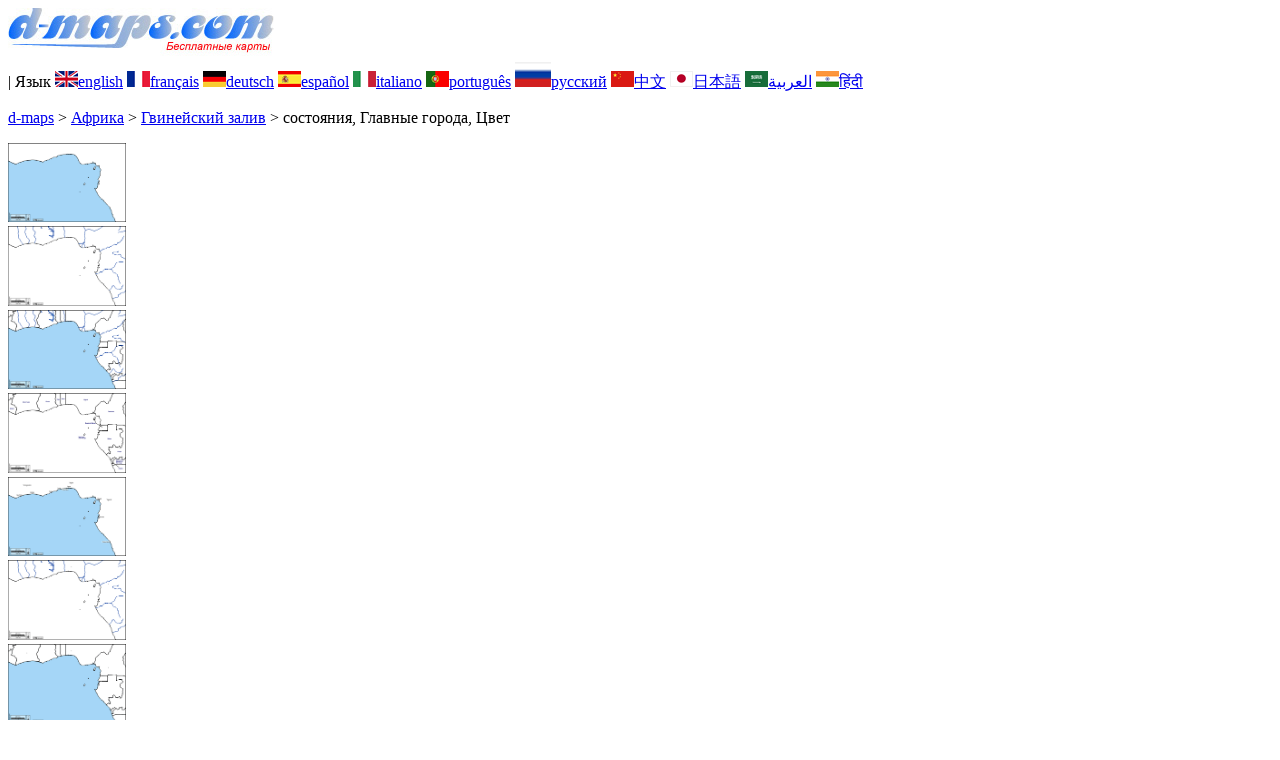

--- FILE ---
content_type: text/html; charset=UTF-8
request_url: https://www.d-maps.com/carte.php?num_car=276444&lang=ru
body_size: 2581
content:
<!DOCTYPE html><html lang="ru"><head><meta charset="UTF-8"><meta name=viewport content="width=device-width, initial-scale=1"><link rel="shortcut icon" href="o/favicon.ico" type="image/x-icon" /><link href="o/dm33_com.css" rel="stylesheet" TYPE="text/css"><link rel="canonical" href="https://www.d-maps.com/carte.php?num_car=276444&lang=ru" /><link rel="alternate" hreflang="en" href="https://www.d-maps.com/carte.php?num_car=276444&lang=en"><link rel="alternate" hreflang="fr" href="https://www.d-maps.com/carte.php?num_car=276444&lang=fr"><link rel="alternate" hreflang="de" href="https://www.d-maps.com/carte.php?num_car=276444&lang=de"><link rel="alternate" hreflang="es" href="https://www.d-maps.com/carte.php?num_car=276444&lang=es"><link rel="alternate" hreflang="it" href="https://www.d-maps.com/carte.php?num_car=276444&lang=it"><link rel="alternate" hreflang="pt" href="https://www.d-maps.com/carte.php?num_car=276444&lang=pt"><link rel="alternate" hreflang="zh" href="https://www.d-maps.com/carte.php?num_car=276444&lang=zh"><link rel="alternate" hreflang="ja" href="https://www.d-maps.com/carte.php?num_car=276444&lang=ja"><link rel="alternate" hreflang="ar" href="https://www.d-maps.com/carte.php?num_car=276444&lang=ar"><link rel="alternate" hreflang="hi" href="https://www.d-maps.com/carte.php?num_car=276444&lang=hi"><script async src="https://pagead2.googlesyndication.com/pagead/js/adsbygoogle.js?client=ca-pub-9222857090923782"
     crossorigin="anonymous"></script><script async src="https://fundingchoicesmessages.google.com/i/pub-9222857090923782?ers=1" nonce="5_3lYD3slW_1uUPUnNXHkw"></script><script nonce="5_3lYD3slW_1uUPUnNXHkw">(function() {function signalGooglefcPresent() {if (!window.frames['googlefcPresent']) {if (document.body) {const iframe = document.createElement('iframe'); iframe.style = 'width: 0; height: 0; border: none; z-index: -1000; left: -1000px; top: -1000px;'; iframe.style.display = 'none'; iframe.name = 'googlefcPresent'; document.body.appendChild(iframe);} else {setTimeout(signalGooglefcPresent, 0);}}}signalGooglefcPresent();})();</script><meta name="description" content="Гвинейский залив d-maps.com: бесплатная карта, бесплатная контурная карта, бесплатная пустая карта, бесплатная базовая карта высокого разрешения. Файлы GIF, PDF, CDR, SVG и WMF, состояния, Главные города, Цвет">
		<meta name="keywords" content="Гвинейский залив, карты, картография, география, географический, фоны, бесплатно, растровое изображение, вектор, GIF, PDF, CDR, SVG, WMF">
	 	<title>Гвинейский залив, d-maps.com: Бесплатная карта, бесплатная карта, свободная карта, Бесплатная базовая карта
, состояния, Главные города, Цвет</title></head><body><div class="premier_bandeau"><div class="logo_pc"><a href=https://www.d-maps.com/index.php?lang=ru><img src="images/logo_ru.jpg" alt="logo" ></a></div><div class="drapeaux_pc">| Язык <a href=https://www.d-maps.com/carte.php?num_car=276444&lang=en class="drapeau" ><img src="images/en.gif" alt="" height = 16 width = 23><span>english</span></a> <a href=https://www.d-maps.com/carte.php?num_car=276444&lang=fr class="drapeau" ><img src="images/fr.gif" alt="" height = 16 width = 23><span>français</span></a> <a href=https://www.d-maps.com/carte.php?num_car=276444&lang=de class="drapeau" ><img src="images/de.gif" alt="" height = 16 width = 23><span>deutsch</span></a> <a href=https://www.d-maps.com/carte.php?num_car=276444&lang=es class="drapeau" ><img src="images/es.gif" alt="" height = 16 width = 23><span>español</span></a> <a href=https://www.d-maps.com/carte.php?num_car=276444&lang=it class="drapeau" ><img src="images/it.gif" alt="" height = 16 width = 23><span>italiano</span></a> <a href=https://www.d-maps.com/carte.php?num_car=276444&lang=pt class="drapeau" ><img src="images/pt.gif" alt="" height = 16 width = 23><span>português</span></a> <a href=https://www.d-maps.com/carte.php?num_car=276444&lang=ru class="drapeau" ><img src="images/ru.gif" alt="" height = 25 width = 36><span>русский</span></a> <a href=https://www.d-maps.com/carte.php?num_car=276444&lang=zh class="drapeau" ><img src="images/zh.gif" alt="" height = 16 width = 23><span>中文</span></a> <a href=https://www.d-maps.com/carte.php?num_car=276444&lang=ja class="drapeau" ><img src="images/ja.gif" alt="" height = 16 width = 23><span>日本語</span></a> <a href=https://www.d-maps.com/carte.php?num_car=276444&lang=ar class="drapeau" ><img src="images/ar.gif" alt="" height = 16 width = 23><span>العربية</span></a> <a href=https://www.d-maps.com/carte.php?num_car=276444&lang=hi class="drapeau" ><img src="images/hi.gif" alt="" height = 16 width = 23><span>हिंदी</span></a></div></div><p class="titre_general"><a href=https://www.d-maps.com/index.php?lang=ru class="ariane"> d-maps</a> > <a href=https://www.d-maps.com/continent.php?num_con=1&lang=ru class="ariane">Африка</a> > <a href=https://www.d-maps.com/pays.php?num_pay=5109&lang=ru class="ariane">Гвинейский залив</a> > <span class="jaune">состояния, Главные города, Цвет</span></p><div class="carte_cadre_miniature"><div><a href=https://www.d-maps.com/pays.php?num_pay=5109&lang=ru><img src=m/africa/golfeguinee/golfeguinee01s.gif width=118> </a></div><div><a href=https://www.d-maps.com/pays.php?num_pay=5109&lang=ru><img src=m/africa/golfeguinee/golfeguinee04s.gif width=118> </a></div><div><a href=https://www.d-maps.com/pays.php?num_pay=5109&lang=ru><img src=m/africa/golfeguinee/golfeguinee07s.gif width=118> </a></div><div><a href=https://www.d-maps.com/pays.php?num_pay=5109&lang=ru><img src=m/africa/golfeguinee/golfeguinee10s.gif width=118> </a></div><div><a href=https://www.d-maps.com/pays.php?num_pay=5109&lang=ru><img src=m/africa/golfeguinee/golfeguinee13s.gif width=118> </a></div><div><a href=https://www.d-maps.com/pays.php?num_pay=5109&lang=ru><img src=m/africa/golfeguinee/golfeguinee16s.gif width=118> </a></div><div><a href=https://www.d-maps.com/pays.php?num_pay=5109&lang=ru><img src=m/africa/golfeguinee/golfeguinee19s.gif width=118> </a></div><div><a href=https://www.d-maps.com/pays.php?num_pay=5109&lang=ru><img src=m/africa/golfeguinee/golfeguinee22s.gif width=118> </a></div><div><a href=https://www.d-maps.com/pays.php?num_pay=5109&lang=ru><img src=m/africa/golfeguinee/golfeguinee25s.gif width=118> </a></div></div><div class="carte_titre_pc">	<img src=images/zz_drapeau.gif class="carte_drapeau" >Гвинейский залив<div class="carte_attributs"><img src="images/coche.png" alt="" class="pays_coche">&nbsp;&nbsp;состояния&nbsp;&nbsp;&nbsp;&nbsp;&nbsp;&nbsp;&nbsp;&nbsp;<img src="images/coche.png" alt="" class="pays_coche">&nbsp;&nbsp;Главные города&nbsp;&nbsp;&nbsp;&nbsp;&nbsp;&nbsp;&nbsp;&nbsp;<img src="images/coche.png" alt="" class="pays_coche">&nbsp;&nbsp;Цвет</div></div><div class="carte_liens_pub_pc"><div class="carte_liens"><div class="carte_images_fichier"><div><a href="https://www.d-maps.com/m/africa/golfeguinee/golfeguinee29.gif" title="GIF file"><img src="images/gif.gif" class="carte_liens_fichiers"></a></div><div><a href="https://www.d-maps.com/m/africa/golfeguinee/golfeguinee29.pdf" title="PDF file"><img src="images/pdf.gif" class="carte_liens_fichiers"></a></div><div><a href="https://d-maps.eu/m/africa/golfeguinee/golfeguinee29.cdr" title="CDR file" download><img src="images/cdr.gif" class="carte_liens_fichiers"></a></div><div><a href="https://d-maps.eu/m/africa/golfeguinee/golfeguinee29.svg" title="SVG file"><img src="images/svg.gif" class="carte_liens_fichiers"></a></div><div><a href="https://d-maps.eu/m/africa/golfeguinee/golfeguinee29.wmf" title="WMF file" download><img src="images/wmf.gif" class="carte_liens_fichiers"></a></div></div><div class="carte_images_fichier"><div><a href=https://www.d-maps.com/carte.php?num_car=276443&lang=ru  title=Предыдущих><img src="images/previous2.gif" class="carte_liens_fichiers" width=101 height=40></a></div><div><a href=https://www.d-maps.com/carte.php?num_car=276445&lang=ru title=Следующий><img src="images/next2.gif" class="carte_liens_fichiers" width=101 height=40></a></div></div></div><div class="carte_pub_top"><ins class="adsbygoogle"
     style="display:inline-block;width:890px;height:109px"
     data-ad-client="ca-pub-9222857090923782"
     data-ad-slot="7497163916"></ins>
<script>
     (adsbygoogle = window.adsbygoogle || []).push({});
</script></div></div><div class="carte_centrale"><div class="carte_centrale_pub"><ins class="adsbygoogle"
     style="display:inline-block;width:160px;height:600px"
     data-ad-client="ca-pub-9222857090923782"
     data-ad-slot="5025820828"></ins>
<script>
     (adsbygoogle = window.adsbygoogle || []).push({});
</script></div><div class="carte_centrale_pub"><a title="Гвинейский залив : d-maps.com: Бесплатная карта, бесплатная карта, свободная карта, Бесплатная базовая карта
 : состояния, Главные города, Цвет"><img src="m/africa/golfeguinee/golfeguinee29.gif" alt="Гвинейский залив : d-maps.com: Бесплатная карта, бесплатная карта, свободная карта, Бесплатная базовая карта
 : состояния, Главные города, Цвет" width=1040></a></div></div><div class="carte_bottom"><script async src="https://pagead2.googlesyndication.com/pagead/js/adsbygoogle.js?client=ca-pub-9222857090923782"
     crossorigin="anonymous"></script><ins class="adsbygoogle"
     style="display:inline-block;width:1200px;height:140px"
     data-ad-client="ca-pub-9222857090923782"
     data-ad-slot="5198804423"></ins>
<script>
     (adsbygoogle = window.adsbygoogle || []).push({});
</script></div><div class="carte_complementaire"><strong><font color="#964150">Гвинейский залив : состояния</font></strong><br><br>Ангола - Бенин - Камерун - Конго - Кот-д'Ивуар - Демократическая Республика Конго - Экваториальная Гвинея - Габон - Гана - Либерия - Нигерия - Сан-Томе и Принсипи - Того  </div><p class="bandeau_bottom">| <a href="https://www.d-maps.com/infos.php?lang=ru" class="bandeau_bottom_liens_pc">Юридическая информация </a>| <a href="https://www.d-maps.com/conditions.php?lang=ru" class="bandeau_bottom_liens_pc">Условия использования </a>| <a href="https://www.d-maps.com/guest.php?lang=ru" class="bandeau_bottom_liens_pc">Гостевая книга </a>| <a href="https://www.d-maps.com/confidentialite.php?lang=ru" class="bandeau_bottom_liens_pc">Политика конфиденциальности </a> <a title=" Protected by CopyrightFrance.com " href="https://www.copyrightfrance.com/certificat-depot-copyright-france-58KU297-lgus.htm" target="_blank"><img src="images/58KU297-2.gif" alt=" CopyrightFrance.com " class="protected" width=236 height=19></a></p><div class="copyright_pc">&copy; 2007-2026&nbsp;https://www.d-maps.com</div>	</body></html>

--- FILE ---
content_type: text/html; charset=utf-8
request_url: https://www.google.com/recaptcha/api2/aframe
body_size: 268
content:
<!DOCTYPE HTML><html><head><meta http-equiv="content-type" content="text/html; charset=UTF-8"></head><body><script nonce="_RmLSPIKpRr46ylKS-b7UQ">/** Anti-fraud and anti-abuse applications only. See google.com/recaptcha */ try{var clients={'sodar':'https://pagead2.googlesyndication.com/pagead/sodar?'};window.addEventListener("message",function(a){try{if(a.source===window.parent){var b=JSON.parse(a.data);var c=clients[b['id']];if(c){var d=document.createElement('img');d.src=c+b['params']+'&rc='+(localStorage.getItem("rc::a")?sessionStorage.getItem("rc::b"):"");window.document.body.appendChild(d);sessionStorage.setItem("rc::e",parseInt(sessionStorage.getItem("rc::e")||0)+1);localStorage.setItem("rc::h",'1769530581076');}}}catch(b){}});window.parent.postMessage("_grecaptcha_ready", "*");}catch(b){}</script></body></html>

--- FILE ---
content_type: application/javascript; charset=utf-8
request_url: https://fundingchoicesmessages.google.com/f/AGSKWxWBt0_drRaWtHw-JOCBu6tyu8vViALo4fCcBuLSEh6pddXOARJCRy-2BfzH3hmxQrlGrwAxwgYSrLqhqX-DY0dFJTGkUaALJS_hLKZFslyV0CRYdR0QDtVamac4Ds5oYzkvYpe9tlothqLcJjcE__MpsVX3knwjKZg1g6fgAX8fPEn53D8_MqGrpi3_/_/adtype._floatingad_/network_ad./bloggerex./kogeePopupAd.
body_size: -1287
content:
window['7423f7af-2191-4e43-b942-68cfba3f8850'] = true;